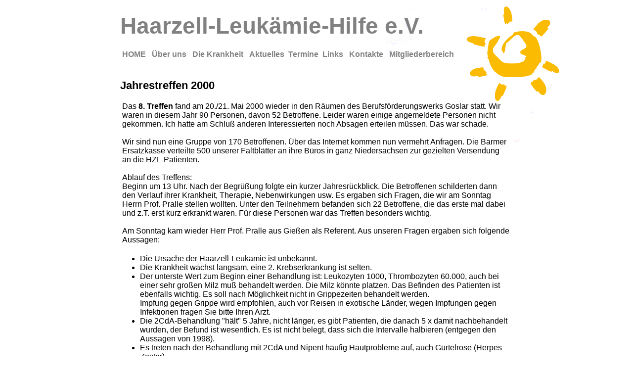

--- FILE ---
content_type: text/html; charset=UTF-8
request_url: https://haarzell-leukaemie.de/treffen00.php
body_size: 3692
content:
<!-- Definition der Tabelle der ganzen Seite -->
<!-- DOCTYPE HTML PUBLIC "-//W3C//DTD HTML 4.0 Transitional//EN" -->
<!DOCTYPE html>
<html lang="de"><head>
<title>Haarzell-Leukaemie-Hilfe e.V.</title>
<meta NAME="keywords" CONTENT="Haarzell-Leukaemie, Haarzellleukaemie, Haarzellenleukaemie, Leukaemie, Selbsthilfegruppen, Krebs, Blutkrebs">
<meta NAME="author" CONTENT="Haarzell-Leukaemie-Hilfe e.V.">
<meta NAME="publisher" CONTENT="Haarzell-Leukaemie-Hilfe e.V.">
<meta NAME="description" CONTENT="Haarzell-Leukaemie-Hilfe e.V.">
<meta NAME="robots" CONTENT="INDEX,FOLLOW">
<link rel=stylesheet media="all" href="/formate.css">
<script type="text/javascript" src="/css_dropdown.js"></script>
</head><body onload="enableDropdownMenuForIE();">

<!--folgend wird die gesamte Tabelle der kompletten Seite definiert-->
<table border="0" width="800" align="center" height="800">

<!-- Kopfbereich mit Ueberschrift und Definition der obersten Tabellenzeile ueber 2 Spalten -->

<tr>
    <td align="left" valign="bottom" height="120" colspan="2">
        <!-- NEU <div style="color: #ffc107; font-size: 46px; font-weight: bold;">Haarzell-Leukämie-Hilfe e.V.</div><br> -->
        <div style="color: #818181; font-size: 46px; font-weight: bold;">Haarzell-Leukämie-Hilfe e.V.</div><br>
        <ul class="dropdown" id="mainmenu">

            <!-- Das Navigationsmenu ist mit einfachen Listen realisiert-->

            <li><a href="/index.php" class="top">HOME&nbsp;</a></li>

            <li><a href="/ziele.php" class="top">&Uuml;ber uns&nbsp;</a>
                <ul>
                    <!--
<li><a href="/ziele.php">&Uuml;ber uns&nbsp;</a>
-->
                    <li><a href="/entwicklung.php">unsere Entwicklung</a></li>
                    <li><a href="/vorstand.php">Der Vorstand</a></li>
                    <!-- <li><a href="/tagungen.php">Tagungen ab 2020</a></li> -->
                    <li><a href="/treffen.php">Archiv der Jahrestreffen 1998 bis 2019</a></li>
                    <li><a href="/satzung.php">unsere Satzung</a></li>

                    <li><a href="/ziele.php">Transparenz</a></li>
                    <li><a href="/pdf/Beitrittserkaerung_2024.pdf" target="_blank"><strong>Mitglied werden</strong></a></li>
                    <!--
<li><a href="/berichte.php">Tätigkeitsberichte</a></li>
<li><a href="/sponsoren.php">unsere Förderer und Sponsoren</a></li>
<li><a href="/pdf/BewillBeding_ErgSelbsthilfePharma_2021_05.pdf" target="_blank">Wahrung der Neutralität und Unabhängigkeit<br><font size="-2">Wir sind als Mitglied der DLH  Unterzeichner der &quot;Bewilligungsbedingungen der Deutschen Krebshilfe&quot;</font></a></li>
-->
                </ul>
            </li>

            <li>
                <a href="/krankheit.php" class="top">Die Krankheit&nbsp;</a>
                <ul>
                    <li><a href="/was_ist_hzl.php">Was ist HZL</a></li>
                    <li><a href="/patientenbroschuere.php">Patientenbrosch&uuml;re</a></li>
                    <li><a href="/erfahrung.php">Erfahrungsberichte</a></li>
                    <li><a href="/vortraege.php">Vorträge</a></li>
                    <li><a href="/faq.php">Häufige Fragen</a></li>
                    <li><a href="/chemo.php">Verhalten bei Chemo</a></li>
                    <li><a href="/impfung.php">Impfungen</a></li>
                    <li><a href="/studien.php">Studien</a></li>
                </ul>
            </li>


            <li><a href="/aktuelles.php" class="top">Aktuelles</a></li>
            <li><a href="/termine.php" class="top">Termine</a></li>

            </li>

            <li><a href="/links.php" class="top">Links&nbsp;</a></li>

            <li><a href="/ansprechpartner.php" class="top">Kontakte&nbsp;</a>
                <ul>
                    <!-- <li><a href="/ansprechpartner.php">Ansprechpartner</a></li> -->
                    <li><a href="/med-berater.php">medizinische Berater</a></li>
                </ul>
            </li>

            <li><a href="/mitglieder/index.php" class="top">Mitgliederbereich</a>
                <!-- <ul>
                    <li><a href="/mitglieder/login/">Login</a></li>
                </ul> -->
            </li>


        </ul><!-- Ende der Liste -->

    </td>
</tr><!-- Ender der obersten Tabellenzeile --><tr><td align="left" valign="top"><br>
<!-- Seiteninhalt Anfang -->
<h1>Jahrestreffen 2000</h1>
<p class="text">


Das <b>8. Treffen</b> fand am 20./21. Mai 2000 wieder in den R&auml;umen des Berufsf&ouml;rderungswerks Goslar statt. Wir waren in diesem Jahr 90 Personen, davon 52 Betroffene. Leider waren einige angemeldete Personen nicht gekommen. Ich hatte am Schlu&szlig; anderen Interessierten noch Absagen erteilen m&uuml;ssen. Das war schade.<br><br> 

Wir sind nun eine Gruppe von 170 Betroffenen. &Uuml;ber das Internet kommen nun vermehrt Anfragen. Die Barmer Ersatzkasse verteilte 500 unserer Faltbl&auml;tter an ihre B&uuml;ros in ganz Niedersachsen zur gezielten Versendung an die HZL-Patienten.<br><br> 

Ablauf des Treffens:<br>
Beginn um 13 Uhr. Nach der Begr&uuml;&szlig;ung folgte ein kurzer Jahresr&uuml;ckblick. Die Betroffenen schilderten dann den Verlauf ihrer Krankheit, Therapie, Nebenwirkungen usw. Es ergaben sich Fragen, die wir am Sonntag Herrn Prof. Pralle stellen wollten. Unter den Teilnehmern befanden sich 22 Betroffene, die das erste mal dabei und z.T. erst kurz erkrankt waren. F&uuml;r diese Personen war das Treffen besonders wichtig. <br><br>

Am Sonntag kam wieder Herr Prof. Pralle aus Gie&szlig;en als Referent. Aus unseren Fragen ergaben sich folgende Aussagen: <ul>

<li>Die Ursache der Haarzell-Leuk&auml;mie ist unbekannt.</li>
<li>Die Krankheit w&auml;chst langsam, eine 2. Krebserkrankung ist selten.</li>
<li>Der unterste Wert zum Beginn einer Behandlung ist: Leukozyten 1000, Thrombozyten 60.000, auch bei einer sehr gro&szlig;en Milz mu&szlig; behandelt werden. Die Milz k&ouml;nnte platzen. Das Befinden des Patienten ist ebenfalls wichtig. Es soll nach M&ouml;glichkeit nicht in Grippezeiten behandelt werden. <br>
Impfung gegen Grippe wird empfohlen, auch vor Reisen in exotische L&auml;nder, wegen Impfungen gegen Infektionen fragen Sie bitte Ihren Arzt.</li> 

<li>Die 2CdA-Behandlung "h&auml;lt" 5 Jahre, nicht l&auml;nger, es gibt Patienten, die danach 5 x damit nachbehandelt wurden, der Befund ist wesentlich. Es ist nicht belegt, dass sich die Intervalle halbieren (entgegen den Aussagen von 1998).</li> 
<li>Es treten nach der Behandlung mit 2CdA und Nipent h&auml;ufig Hautprobleme auf, auch G&uuml;rtelrose (Herpes Zoster). </li>

<li>Es gibt keine Daten, da&szlig; nach einer Behandlung vermehrt Prostatakrebs auftritt. Es ist nicht bekannt, wie 2CdA auf die Erbsubstanz wirkt.</li> 
<li>Es ist wesentlich, da&szlig; bei Beginn der Behandlung mit 2CdA keine Entz&uuml;ndung im K&ouml;rper ist.
</li>
<li>Die in dem beiliegenden Konsensuspapier erw&auml;hnten 1-2% Todesf&auml;lle waren Risikopatienten mit anderen Krankheiten. Sie wurden zu sp&auml;t behandelt oder hatten septische Probleme. F&uuml;r den "Standard-Patienten" ist die Behandlung meist ohne Bedrohung, die ersten 45 Tage sind jedoch gef&auml;hrlich.. </li>

<li>Die Erhaltungstherapie bei <b>Interferon</b> betr&auml;gt 10 Mio. Einheiten/Monat. </li>
<li>F&uuml;r junge Frauen, die schwanger werden wollen, ist Interferon zu empfehlen. Die Regel bleibt erhalten. Da junge Patientinnen sehr selten an HZL erkranken, sind die Erfahrungswerte jedoch gering.</li>
<li>W&auml;hrend einer Interferon-Behandlung sind Erk&auml;ltungskrankheiten seltener, jedoch kann es ebenfalls Hautprobleme geben. Auch Kribbeln in Armen und Beinen kommt vor. Einige Betroffene klagten &uuml;ber Geschmacks- und Geruchsver&auml;nderung. &Uuml;ber Interferon lesen Sie mehr im Bericht von 1999.</li></ul> 

Am Samstag abend gingen wir gemeinsam zum Essen.<br><br> 

Die Teilnehmer waren der Meinung, da&szlig; weitere Treffen in der Art wie bisher durchgef&uuml;hrt werden sollen, auch wenn die Teilnehmerzahl steigt und sich die "famili&auml;re Atmosph&auml;re" vielleicht ver&auml;ndert. W&auml;hrend der Pausen und am Abend sollte ausreichend Zeit f&uuml;r Kontakte zwischen Alt- und Neu-Betroffenen sein.<br><br> 

Die Veranstaltung klang gegen 14 Uhr aus. Viele Teilnehmer mu&szlig;ten noch eine lange Fahrt antreten.<br><br>

Mit den besten W&uuml;nschen und freundlichen Gr&uuml;&szlig;en<br><br>

Der Vorstand<br><br><br>

</p>


&nbsp;</td></tr><!-- Ende Tabellenzeile 2 Spalte 2 -->
<tr><td nowrap colspan="2">
<div align="center" class="seite"><br>
<!-- &copy; 2026&nbsp;&nbsp;&nbsp;&nbsp;Haarzell-Leukämie-Hilfe e.V. -->

&copy; <script>document.write(new Date().getFullYear())</script> &nbsp;Haarzell-Leukämie-Hilfe e.V.
</div>
</td></tr>
</table>

</body></html>


--- FILE ---
content_type: text/css
request_url: https://haarzell-leukaemie.de/formate.css
body_size: 2893
content:
html,
body {
	background: url('sysimages/bg10.png') right;
	color: black;
	font-family: arial, helvetica, sans-serif;
	margin: 0;
	padding: 0;
	height: 101%;
	background-repeat: no-repeat;
	background-position: top;
	/* background-color: #fffaf0; */
}

a[href$='.pdf']:after {
	padding-left: 10px;
	content: url('sysimages/pdf.png');
}

/* -------------------------- BEGIN do not change --------------------------- */

ul.dropdown {
	list-style: none;
	margin: 0;
	padding: 0;
	width: 100%;
	z-index: 99;
}

ul.dropdown * ul {
	list-style: none;
	margin: 0;
	padding: 0;
	display: none;
	position: absolute;
	z-index: 99;
	width: 20em;
}

ul.dropdown li {
	float: left;
}

ul.dropdown li * li {
	border: 0px solid #fff;
	float: none;
	position: relative;
}

ul.dropdown ul * ul {
	left: 100%;
	top: 0;

}

ul.dropdown a {
	display: block;

}

ul.dropdown ul * a {
	height: 100%;
}

ul.dropdown li:hover ul ul,
ul.dropdown li:hover ul ul ul,
ul.dropdown li:hover ul ul ul ul {
	display: none;
}

ul.dropdown li:hover ul,
ul.dropdown ul li:hover ul,
ul.dropdown ul ul li:hover ul {
	display: block;
}

/* -------------------------- Style --------------------------- */


ul.dropdown a {

	padding: 4px;
	text-decoration: none;
}

ul.dropdown a:hover {

	color: red;
}

ul.dropdown ul {
	border: 1px outset;

}

ul.dropdown ul a {
	background-color: #ccc;
	color: #000;
	padding: 4px;
	text-decoration: none;
}

ul.dropdown ul a:hover {
	background-color: #f0f0f0;
	color: #000;
}

ul.dropdown ul li {
	background-color: #ccc;
}



/* -------------------------- END do not change --------------------------- */
/* -------------------------- BEGIN TypeWriter --------------------------- */

.line-1 {
	margin: 0 auto;
	white-space: nowrap;
	overflow: hidden;
	transform: translateY(-50%);
	color: #a52a2a;
}

/* Animation */
.anim-typewriter {
	animation: typewriter 4s steps(44) 1s 1 normal both,
		blinkTextCursor 500ms steps(44) infinite normal;
}

@keyframes typewriter {
	from {
		width: 0;
	}

	to {
		width: 35em;
	}
}

@keyframes blinkTextCursor {
	from {
		border-right-color: rgba(255, 255, 255, .75);
	}

	to {
		border-right-color: transparent;
	}
}


/* -------------------------- END TypeWQriter --------------------------- */



a.top {
	color: #818181;
	text-decoration: none;
	padding: 1px;
	font-weight: bold;
	font-style: normal;
}

a.seite {
	color: blue;
	text-decoration: none;
	padding: 4px;
	font-weight: bold;
	font-size: 12px;
}

a {
	color: blue;
	text-decoration: none;
	padding: 4px;
	font-style: oblique;
}

a:hover {
	color: red;
	/* font-weight: bold;  */
}

.aktuelles a:hover {
	font-weight: normal;
}


.ueber {
	font-size: 26px;
	font-weight: bold;
}

.text {

	padding: 4px;
	color: black;
}

.rot {
	color: red;
}



h1 {

	font-size: 22px;
	font-weight: bold;
}

h2 {

	font-size: 18px;
	font-weight: bold;
}

h3 {

	font-size: 16px;
	font-weight: bold;
}

.lauf {
	color: #a52a2a;
	font-size: 20px;
}

.text_veranstaltung {
	font-size: 12px;
}

--- FILE ---
content_type: text/javascript
request_url: https://haarzell-leukaemie.de/css_dropdown.js
body_size: 607
content:
function enableDropdownMenuForIE()
{
    if (document.all)
	{
        uls = document.getElementsByTagName('UL');

        for(i = 0; i < uls.length; i++)
        {
            if (uls[i].className == 'dropdown')
            {
                var lis = uls[i].getElementsByTagName('li');

                for (j = 0; j < lis.length; j++)
                {
                    if(lis[j].lastChild.tagName == 'UL')
                    {
                        lis[j].onmouseover = function() { this.lastChild.style.display = 'block'; }
                        lis[j].onmouseout = function() { this.lastChild.style.display = 'none'; }
                    }
                }
            }
        }
    }
}
